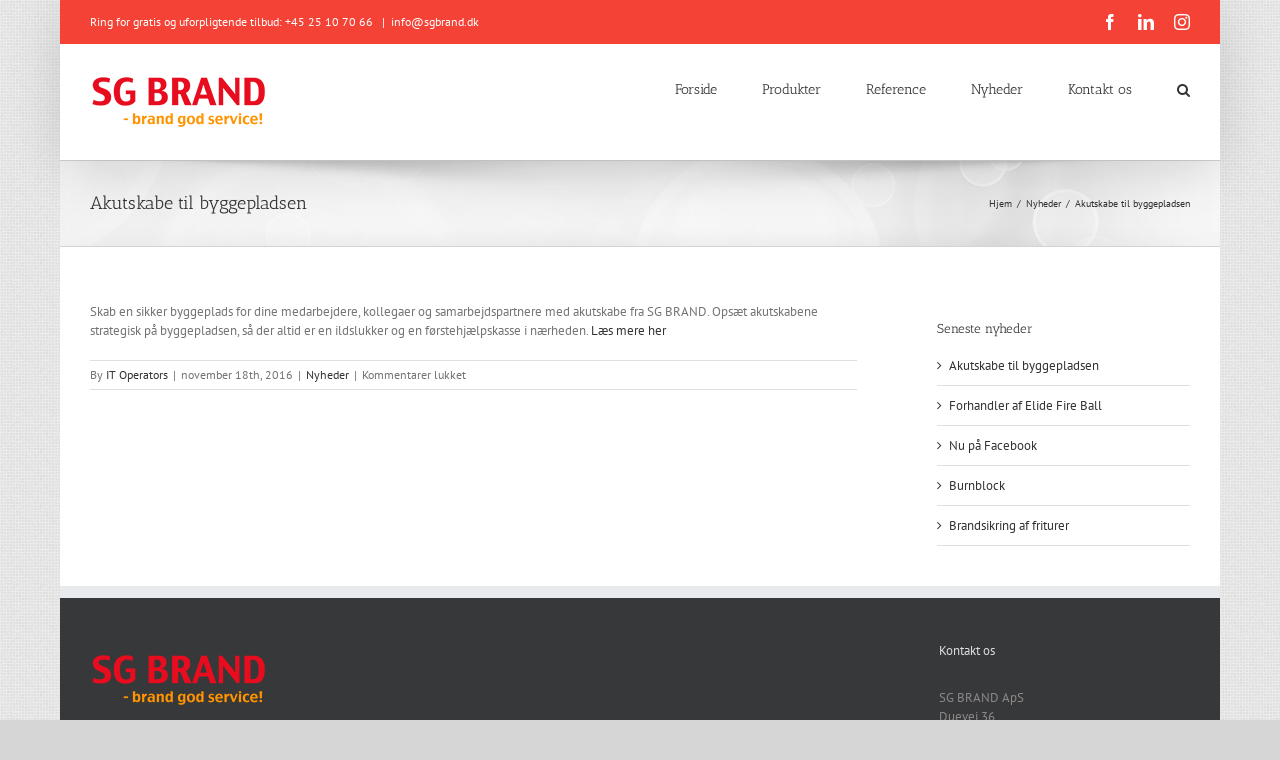

--- FILE ---
content_type: text/plain
request_url: https://www.google-analytics.com/j/collect?v=1&_v=j102&a=2003479396&t=pageview&_s=1&dl=https%3A%2F%2Fwww.sgbrand.dk%2Fakutskabe-til-byggepladsen%2F&ul=en-us%40posix&dt=Akutskabe%20til%20byggepladsen%20%E2%80%93%20SG%20Brand&sr=1280x720&vp=1280x720&_u=IEBAAEABAAAAACAAI~&jid=480916067&gjid=71880415&cid=396011752.1766370093&tid=UA-86124382-2&_gid=1383408350.1766370093&_r=1&_slc=1&z=397591449
body_size: -449
content:
2,cG-ZEPY86GZVJ